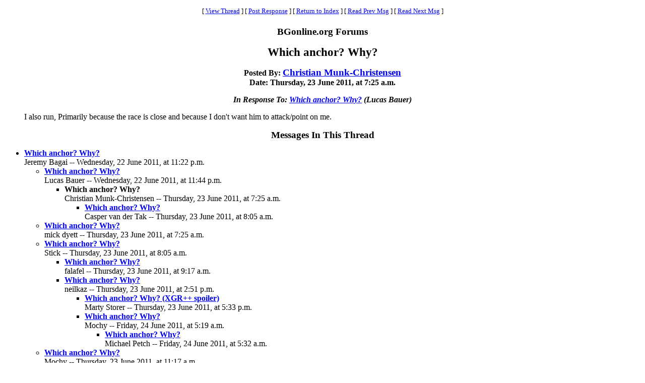

--- FILE ---
content_type: text/html
request_url: https://www.bgonline.org/forums/webbbs_config.pl?noframes;read=98873
body_size: 9334
content:
<HTML><HEAD><TITLE> Which anchor? Why?</TITLE>
</HEAD><BODY BGCOLOR="#ffffff" TEXT="#000000"><FONT FACE="Times New Roman">
<CENTER><P><TABLE BORDER=0 CELLSPACING=0 CELLPADDING=6 BGCOLOR="#ffffff"><TR><TD ALIGN=CENTER><FONT FACE="Times New Roman"><SMALL> <NOBR>[ <A HREF="#Responses">View Thread</A> </NOBR>]  <NOBR>[ <A HREF="#PostResponse">Post Response</A> </NOBR>]  <NOBR>[ <A HREF="https://www.bgonline.org/forums/webbbs_config.pl?noframes;#98873">Return to Index</A> </NOBR>]  <NOBR>[ <A HREF="https://www.bgonline.org/forums/webbbs_config.pl?noframes;read=98872">Read Prev Msg</A> </NOBR>]  <NOBR>[ <A HREF="https://www.bgonline.org/forums/webbbs_config.pl?noframes;read=98874">Read Next Msg</A> </NOBR>]  </SMALL></FONT></TD></TR></TABLE></CENTER>
<P ALIGN=CENTER><BIG><STRONG>BGonline.org Forums</STRONG></BIG>
<P ALIGN=CENTER><BIG><BIG><STRONG> Which anchor? Why?</STRONG></BIG></BIG>
<P ALIGN=CENTER><STRONG>Posted By: <BIG><A HREF="https://www.bgonline.org/forums/webbbs_config.pl?noframes;profile=christian+munk-christensen" TARGET="_blank">Christian Munk-Christensen</A></BIG><BR>Date: Thursday, 23 June 2011, at 7:25 a.m.
<P ALIGN=CENTER><EM>In Response To: <A HREF="https://www.bgonline.org/forums/webbbs_config.pl?noframes;read=98858"> Which anchor? Why?</A> (Lucas Bauer)</EM>
</STRONG><BLOCKQUOTE><FONT COLOR="#000000">
<P>I also run, Primarily because the race is close and because I don't want him to attack/point on me.
</FONT></BLOCKQUOTE>
<P ALIGN=CENTER><BIG><STRONG><A NAME="Responses">Messages In This Thread</A></STRONG></BIG>
<P><UL><LI><STRONG><A NAME=98855 HREF="https://www.bgonline.org/forums/webbbs_config.pl?noframes;read=98855"> Which anchor? Why?</A></STRONG><BR>Jeremy Bagai -- Wednesday, 22 June 2011, at 11:22 p.m.
<UL>
<LI><STRONG><A NAME=98858 HREF="https://www.bgonline.org/forums/webbbs_config.pl?noframes;read=98858"> Which anchor? Why?</A></STRONG><BR>Lucas Bauer -- Wednesday, 22 June 2011, at 11:44 p.m.
<UL>
<LI><STRONG> Which anchor? Why?</STRONG><BR>Christian Munk-Christensen -- Thursday, 23 June 2011, at 7:25 a.m.
<UL>
<LI><STRONG><A NAME=98880 HREF="https://www.bgonline.org/forums/webbbs_config.pl?noframes;read=98880"> Which anchor? Why?</A></STRONG><BR>Casper van der Tak -- Thursday, 23 June 2011, at 8:05 a.m.
<UL>
</UL>
</UL>
</UL>
<LI><STRONG><A NAME=98874 HREF="https://www.bgonline.org/forums/webbbs_config.pl?noframes;read=98874"> Which anchor? Why?</A></STRONG><BR>mick dyett -- Thursday, 23 June 2011, at 7:25 a.m.
<UL>
</UL>
<LI><STRONG><A NAME=98881 HREF="https://www.bgonline.org/forums/webbbs_config.pl?noframes;read=98881"> Which anchor? Why?</A></STRONG><BR>Stick -- Thursday, 23 June 2011, at 8:05 a.m.
<UL>
<LI><STRONG><A NAME=98885 HREF="https://www.bgonline.org/forums/webbbs_config.pl?noframes;read=98885"> Which anchor? Why?</A></STRONG><BR>falafel -- Thursday, 23 June 2011, at 9:17 a.m.
<UL>
</UL>
<LI><STRONG><A NAME=98902 HREF="https://www.bgonline.org/forums/webbbs_config.pl?noframes;read=98902"> Which anchor? Why?</A></STRONG><BR>neilkaz -- Thursday, 23 June 2011, at 2:51 p.m.
<UL>
<LI><STRONG><A NAME=98915 HREF="https://www.bgonline.org/forums/webbbs_config.pl?noframes;read=98915"> Which anchor? Why? (XGR++ spoiler)</A></STRONG><BR>Marty Storer -- Thursday, 23 June 2011, at 5:33 p.m.
<UL>
</UL>
<LI><STRONG><A NAME=98968 HREF="https://www.bgonline.org/forums/webbbs_config.pl?noframes;read=98968"> Which anchor? Why?</A></STRONG><BR>Mochy -- Friday, 24 June 2011, at 5:19 a.m.
<UL>
<LI><STRONG><A NAME=98969 HREF="https://www.bgonline.org/forums/webbbs_config.pl?noframes;read=98969"> Which anchor? Why?</A></STRONG><BR>Michael Petch -- Friday, 24 June 2011, at 5:32 a.m.
<UL>
</UL>
</UL>
</UL>
</UL>
<LI><STRONG><A NAME=98887 HREF="https://www.bgonline.org/forums/webbbs_config.pl?noframes;read=98887"> Which anchor? Why?</A></STRONG><BR>Mochy -- Thursday, 23 June 2011, at 11:17 a.m.
<UL>
</UL>
<LI><STRONG><A NAME=98888 HREF="https://www.bgonline.org/forums/webbbs_config.pl?noframes;read=98888"> Which anchor? Why?</A></STRONG><BR>Mr Majestyk -- Thursday, 23 June 2011, at 11:33 a.m.
<UL>
</UL>
<LI><STRONG><A NAME=98892 HREF="https://www.bgonline.org/forums/webbbs_config.pl?noframes;read=98892"> Which anchor? Why?</A></STRONG><BR>Marty Storer -- Thursday, 23 June 2011, at 12:36 p.m.
<UL>
</UL>
<LI><STRONG><A NAME=98899 HREF="https://www.bgonline.org/forums/webbbs_config.pl?noframes;read=98899"> Which anchor? Why?</A></STRONG><BR>ah_clem -- Thursday, 23 June 2011, at 2:23 p.m.
<UL>
</UL>
<LI><STRONG><A NAME=98947 HREF="https://www.bgonline.org/forums/webbbs_config.pl?noframes;read=98947"> Which anchor? Why?</A></STRONG><BR>Timothy Chow -- Thursday, 23 June 2011, at 10:53 p.m.
<UL>
</UL>
<LI><STRONG><A NAME=98950 HREF="https://www.bgonline.org/forums/webbbs_config.pl?noframes;read=98950"> Which anchor? Why?</A></STRONG><BR>Alexandre Le Siege -- Thursday, 23 June 2011, at 11:19 p.m.
<UL>
</UL>
<LI><STRONG><A NAME=98981 HREF="https://www.bgonline.org/forums/webbbs_config.pl?noframes;read=98981"> Which anchor? Why? (Rollout)</A></STRONG><BR>Jeremy Bagai -- Friday, 24 June 2011, at 8:50 a.m.
<UL>
<LI><STRONG><A NAME=98982 HREF="https://www.bgonline.org/forums/webbbs_config.pl?noframes;read=98982"> Which anchor? Why? (Rollout)</A></STRONG><BR>Casper van der Tak -- Friday, 24 June 2011, at 9:02 a.m.
<UL>
<LI><STRONG><A NAME=99013 HREF="https://www.bgonline.org/forums/webbbs_config.pl?noframes;read=99013"> Which anchor? Why? (Rollout)</A></STRONG><BR>Mr Majestyk -- Friday, 24 June 2011, at 7:20 p.m.
<UL>
<LI><STRONG><A NAME=99016 HREF="https://www.bgonline.org/forums/webbbs_config.pl?noframes;read=99016"> Which anchor? Why? (Rollout)</A></STRONG><BR>Casper van der Tak -- Friday, 24 June 2011, at 7:47 p.m.
<UL>
</UL>
</UL>
</UL>
<LI><STRONG><A NAME=99006 HREF="https://www.bgonline.org/forums/webbbs_config.pl?noframes;read=99006"> Longer RO</A></STRONG><BR>neilkaz -- Friday, 24 June 2011, at 5:21 p.m.
<UL>
</UL>
</UL>
<LI><STRONG><A NAME=146948 HREF="https://www.bgonline.org/forums/webbbs_config.pl?noframes;read=146948"> Bad habits? Brain re-calibration.</A></STRONG><BR>Rod -- Saturday, 21 September 2013, at 4:00 p.m.
<UL>
<LI><STRONG><A NAME=146951 HREF="https://www.bgonline.org/forums/webbbs_config.pl?noframes;read=146951"> Bad habits? Brain re-calibration.</A></STRONG><BR>Rod -- Saturday, 21 September 2013, at 4:24 p.m.
<UL>
</UL>
<LI><STRONG><A NAME=146972 HREF="https://www.bgonline.org/forums/webbbs_config.pl?noframes;read=146972"> Bad habits? Brain re-calibration.</A></STRONG><BR>Bob Koca -- Saturday, 21 September 2013, at 7:50 p.m.
<UL>
</UL>
</UL>
</UL>
</UL>
<A NAME="PostResponse"></A>
<P><FORM ENCTYPE="multipart/form-data" METHOD=POST  ACTION="https://www.bgonline.org/forums/webbbs_config.pl?noframes;post" NAME="message" TARGET="_self">
<INPUT TYPE=HIDDEN NAME="followup" VALUE="98873">
<P>&nbsp;<P><CENTER>
<TABLE BORDER=0 CELLSPACING=0 CELLPADDING=3 BGCOLOR="#eeeeee"><TR>
<TH COLSPAN=2><FONT FACE="Times New Roman"><BIG>Post Response</BIG></FONT></TH></TR><TR><TD COLSPAN=2><FONT FACE="Times New Roman"><HR WIDTH=75% NOSHADE></FONT></TD></TR><TR>
<TH ALIGN=RIGHT><FONT FACE="Times New Roman">Your Name:</FONT></TH><TD><FONT FACE="Courier"><INPUT TYPE=TEXT NAME="name" SIZE=40 MAXLENGTH=1000></FONT></TD></TR><TR>
<TH ALIGN=RIGHT><FONT FACE="Times New Roman">Your E-Mail Address:</FONT></TH><TD><FONT FACE="Courier"><INPUT TYPE=TEXT NAME="email" SIZE=40 MAXLENGTH=100></FONT></TD></TR><TR>
<TH ALIGN=RIGHT><FONT FACE="Times New Roman">Subject:</FONT></TH><TD><FONT FACE="Courier"><INPUT TYPE=TEXT NAME="subject" SIZE=40 MAXLENGTH=1000 VALUE=" Which anchor? Why?"></FONT></TD></TR><TR>
<TD COLSPAN=2 ALIGN=CENTER><FONT FACE="Times New Roman"><STRONG>Message:</STRONG></FONT>
<BR><FONT FACE="Courier"><TEXTAREA COLS=80 ROWS=12 NAME="body" WRAP=VIRTUAL></TEXTAREA></FONT></TD></TR><TR>
<TD COLSPAN=2 ALIGN=CENTER><FONT FACE="Times New Roman"><P><SMALL>If necessary, enter your password below:</SMALL></FONT></TD></TR><TR>
<TH ALIGN=RIGHT><FONT FACE="Times New Roman">Password:</FONT></TH><TD><FONT FACE="Courier"><INPUT TYPE=PASSWORD NAME="password" SIZE=40></FONT></TD></TR><TR>
<TD COLSPAN=2><FONT FACE="Times New Roman"><HR WIDTH=75% NOSHADE></FONT></TD></TR><TR>
<TD COLSPAN=2 ALIGN=CENTER><FONT FACE="Times New Roman"><INPUT TYPE=SUBMIT NAME="Preview" VALUE="Preview Message">&nbsp;<INPUT TYPE=SUBMIT NAME="Post" VALUE="Post Message"></FONT></TD></TR></TABLE></CENTER></FORM>
<P>&nbsp;<CENTER><P><TABLE BORDER=0 CELLSPACING=0 CELLPADDING=6 BGCOLOR="#ffffff"><TR><TD ALIGN=CENTER><FONT FACE="Times New Roman"><SMALL> <NOBR>[ <A HREF="#Responses">View Thread</A> </NOBR>]  <NOBR>[ <A HREF="#PostResponse">Post Response</A> </NOBR>]  <NOBR>[ <A HREF="https://www.bgonline.org/forums/webbbs_config.pl?noframes;#98873">Return to Index</A> </NOBR>]  <NOBR>[ <A HREF="https://www.bgonline.org/forums/webbbs_config.pl?noframes;read=98872">Read Prev Msg</A> </NOBR>]  <NOBR>[ <A HREF="https://www.bgonline.org/forums/webbbs_config.pl?noframes;read=98874">Read Next Msg</A> </NOBR>]  </SMALL></FONT></TD></TR></TABLE></CENTER>
<P ALIGN=CENTER><SMALL><EM>BGonline.org Forums is maintained by <A HREF="mailto:checkmugged@yahoo.com">Stick</A> with <STRONG><A HREF="http://awsd.com/scripts/webbbs/" TARGET="_blank">WebBBS 5.12</A></STRONG>.</EM></SMALL>
</FONT></BODY></HTML>
